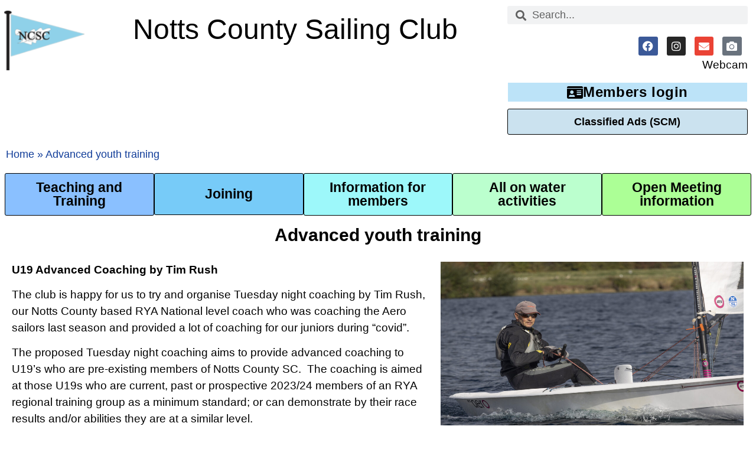

--- FILE ---
content_type: text/css
request_url: https://www.ncsc.org.uk/wp-content/themes/ncsc_theme/style.css?ver=6.9
body_size: 171
content:
/*
Theme Name: Notts County Sailing Club
Theme URI: https://www.keyholeits.uk
description: Theme for NCSC
Author: Keyhole IT Solutions
Author URI: https://www.keyholeits.uk
Template: hello-elementor
Version: 1.0.0
License: GNU General Public License v2 or later
License URI: http://www.gnu.org/licenses/gpl-2.0.html
Tags: elementor
Text Domain: ncsc-theme
*/

.designedby {
color:#000000;
background-color:#ffffff;
padding-bottom:40px;
}
.designedby a {
color:#000000;
}
.designedby a:hover {
color:#000000;
text-decoration: underline;
}



--- FILE ---
content_type: text/css
request_url: https://www.ncsc.org.uk/wp-content/uploads/elementor/css/post-7.css?ver=1768374704
body_size: 721
content:
.elementor-kit-7{--e-global-color-primary:#000000;--e-global-color-secondary:#113D99;--e-global-color-text:#020202;--e-global-color-accent:#CE6161;--e-global-color-4ced317:#FFFFFF;--e-global-color-e6fbbbd:#F9A00B;--e-global-color-68a7117:#A809A7;--e-global-color-3ab7920:#D8D9DA;--e-global-color-7f81091:#E7EFF2;--e-global-typography-primary-font-family:"Arial";--e-global-typography-primary-font-size:30px;--e-global-typography-primary-font-weight:600;--e-global-typography-secondary-font-family:"Arial";--e-global-typography-secondary-font-size:23px;--e-global-typography-secondary-font-weight:400;--e-global-typography-text-font-family:"Arial";--e-global-typography-text-font-size:18px;--e-global-typography-text-font-weight:400;--e-global-typography-text-font-style:normal;--e-global-typography-accent-font-family:"Arial";--e-global-typography-accent-font-weight:500;--e-global-typography-277635f-font-size:12px;--e-global-typography-277635f-font-weight:400;--e-global-typography-a5bda14-font-size:24px;--e-global-typography-a5bda14-font-weight:600;color:var( --e-global-color-primary );font-family:var( --e-global-typography-text-font-family ), Sans-serif;font-size:var( --e-global-typography-text-font-size );font-weight:var( --e-global-typography-text-font-weight );font-style:var( --e-global-typography-text-font-style );}.elementor-kit-7 e-page-transition{background-color:#FFBC7D;}.elementor-kit-7 a{color:var( --e-global-color-secondary );font-family:var( --e-global-typography-text-font-family ), Sans-serif;font-size:var( --e-global-typography-text-font-size );font-weight:var( --e-global-typography-text-font-weight );font-style:var( --e-global-typography-text-font-style );}.elementor-kit-7 a:hover{color:var( --e-global-color-accent );font-family:var( --e-global-typography-text-font-family ), Sans-serif;font-size:var( --e-global-typography-text-font-size );font-weight:var( --e-global-typography-text-font-weight );font-style:var( --e-global-typography-text-font-style );}.elementor-kit-7 h1{color:var( --e-global-color-primary );font-family:var( --e-global-typography-primary-font-family ), Sans-serif;font-size:var( --e-global-typography-primary-font-size );font-weight:var( --e-global-typography-primary-font-weight );}.elementor-kit-7 button,.elementor-kit-7 input[type="button"],.elementor-kit-7 input[type="submit"],.elementor-kit-7 .elementor-button{color:var( --e-global-color-text );border-style:solid;border-width:1px 1px 1px 1px;border-color:#000000;}.elementor-section.elementor-section-boxed > .elementor-container{max-width:1290px;}.e-con{--container-max-width:1290px;}.elementor-widget:not(:last-child){margin-block-end:11px;}.elementor-element{--widgets-spacing:11px 11px;--widgets-spacing-row:11px;--widgets-spacing-column:11px;}{}h1.entry-title{display:var(--page-title-display);}.site-header .site-branding{flex-direction:column;align-items:stretch;}.site-header{padding-inline-end:31px;padding-inline-start:31px;}.site-header .site-branding .site-logo img{width:0px;max-width:0px;}.site-header .site-description{color:var( --e-global-color-secondary );font-family:var( --e-global-typography-primary-font-family ), Sans-serif;font-size:var( --e-global-typography-primary-font-size );font-weight:var( --e-global-typography-primary-font-weight );}.site-header .site-navigation ul.menu li a{color:#000000FC;}.site-header .site-navigation-toggle .site-navigation-toggle-icon{color:var( --e-global-color-text );}.site-header .site-navigation .menu li{font-family:var( --e-global-typography-text-font-family ), Sans-serif;font-size:var( --e-global-typography-text-font-size );font-weight:var( --e-global-typography-text-font-weight );font-style:var( --e-global-typography-text-font-style );}@media(max-width:1024px){.elementor-kit-7{font-size:var( --e-global-typography-text-font-size );}.elementor-kit-7 a{font-size:var( --e-global-typography-text-font-size );}.elementor-kit-7 a:hover{font-size:var( --e-global-typography-text-font-size );}.elementor-kit-7 h1{font-size:var( --e-global-typography-primary-font-size );}.elementor-section.elementor-section-boxed > .elementor-container{max-width:1024px;}.e-con{--container-max-width:1024px;}.site-header .site-description{font-size:var( --e-global-typography-primary-font-size );}.site-header .site-navigation .menu li{font-size:var( --e-global-typography-text-font-size );}}@media(max-width:800px){.elementor-kit-7{font-size:var( --e-global-typography-text-font-size );}.elementor-kit-7 a{font-size:var( --e-global-typography-text-font-size );}.elementor-kit-7 a:hover{font-size:var( --e-global-typography-text-font-size );}.elementor-kit-7 h1{font-size:var( --e-global-typography-primary-font-size );}.elementor-section.elementor-section-boxed > .elementor-container{max-width:767px;}.e-con{--container-max-width:767px;}.site-header .site-description{font-size:var( --e-global-typography-primary-font-size );}.site-header .site-navigation .menu li{font-size:var( --e-global-typography-text-font-size );}}/* Start custom CSS */.entry-title    {
    text-align: center;
}/* End custom CSS */

--- FILE ---
content_type: text/css
request_url: https://www.ncsc.org.uk/wp-content/uploads/elementor/css/post-9.css?ver=1768374705
body_size: 2122
content:
.elementor-widget-section .eael-protected-content-message{font-family:var( --e-global-typography-secondary-font-family ), Sans-serif;font-size:var( --e-global-typography-secondary-font-size );font-weight:var( --e-global-typography-secondary-font-weight );}.elementor-widget-section .protected-content-error-msg{font-family:var( --e-global-typography-secondary-font-family ), Sans-serif;font-size:var( --e-global-typography-secondary-font-size );font-weight:var( --e-global-typography-secondary-font-weight );}.elementor-widget-divider{--divider-color:var( --e-global-color-secondary );}.elementor-widget-divider .eael-protected-content-message{font-family:var( --e-global-typography-secondary-font-family ), Sans-serif;font-size:var( --e-global-typography-secondary-font-size );font-weight:var( --e-global-typography-secondary-font-weight );}.elementor-widget-divider .protected-content-error-msg{font-family:var( --e-global-typography-secondary-font-family ), Sans-serif;font-size:var( --e-global-typography-secondary-font-size );font-weight:var( --e-global-typography-secondary-font-weight );}.elementor-widget-divider .elementor-divider__text{color:var( --e-global-color-secondary );font-family:var( --e-global-typography-secondary-font-family ), Sans-serif;font-size:var( --e-global-typography-secondary-font-size );font-weight:var( --e-global-typography-secondary-font-weight );}.elementor-widget-divider.elementor-view-stacked .elementor-icon{background-color:var( --e-global-color-secondary );}.elementor-widget-divider.elementor-view-framed .elementor-icon, .elementor-widget-divider.elementor-view-default .elementor-icon{color:var( --e-global-color-secondary );border-color:var( --e-global-color-secondary );}.elementor-widget-divider.elementor-view-framed .elementor-icon, .elementor-widget-divider.elementor-view-default .elementor-icon svg{fill:var( --e-global-color-secondary );}.elementor-9 .elementor-element.elementor-element-3f4c566{--divider-border-style:solid;--divider-color:#A2A1A142;--divider-border-width:5px;}.elementor-9 .elementor-element.elementor-element-3f4c566 > .elementor-widget-container{margin:-12px -12px -12px -12px;}.elementor-9 .elementor-element.elementor-element-3f4c566 .elementor-divider-separator{width:0%;margin:0 auto;margin-center:0;}.elementor-9 .elementor-element.elementor-element-3f4c566 .elementor-divider{text-align:center;padding-block-start:2px;padding-block-end:2px;}.elementor-widget-theme-site-logo .eael-protected-content-message{font-family:var( --e-global-typography-secondary-font-family ), Sans-serif;font-size:var( --e-global-typography-secondary-font-size );font-weight:var( --e-global-typography-secondary-font-weight );}.elementor-widget-theme-site-logo .protected-content-error-msg{font-family:var( --e-global-typography-secondary-font-family ), Sans-serif;font-size:var( --e-global-typography-secondary-font-size );font-weight:var( --e-global-typography-secondary-font-weight );}.elementor-widget-theme-site-logo .widget-image-caption{color:var( --e-global-color-text );font-family:var( --e-global-typography-text-font-family ), Sans-serif;font-size:var( --e-global-typography-text-font-size );font-weight:var( --e-global-typography-text-font-weight );font-style:var( --e-global-typography-text-font-style );}.elementor-9 .elementor-element.elementor-element-e58e7d0{width:var( --container-widget-width, 130.498% );max-width:130.498%;--container-widget-width:130.498%;--container-widget-flex-grow:0;text-align:start;}.elementor-9 .elementor-element.elementor-element-e58e7d0 > .elementor-widget-container{margin:-3px -3px -3px -3px;padding:-3px -3px -3px -3px;}.elementor-widget-theme-site-title .eael-protected-content-message{font-family:var( --e-global-typography-secondary-font-family ), Sans-serif;font-size:var( --e-global-typography-secondary-font-size );font-weight:var( --e-global-typography-secondary-font-weight );}.elementor-widget-theme-site-title .protected-content-error-msg{font-family:var( --e-global-typography-secondary-font-family ), Sans-serif;font-size:var( --e-global-typography-secondary-font-size );font-weight:var( --e-global-typography-secondary-font-weight );}.elementor-widget-theme-site-title .elementor-heading-title{font-family:var( --e-global-typography-primary-font-family ), Sans-serif;font-size:var( --e-global-typography-primary-font-size );font-weight:var( --e-global-typography-primary-font-weight );color:var( --e-global-color-primary );}.elementor-9 .elementor-element.elementor-element-9be5a4b > .elementor-widget-container{padding:16px 16px 16px 16px;}.elementor-9 .elementor-element.elementor-element-9be5a4b{text-align:center;}.elementor-9 .elementor-element.elementor-element-9be5a4b .elementor-heading-title{font-family:"Arial", Sans-serif;font-size:48px;font-weight:700;}.elementor-widget-search-form .eael-protected-content-message{font-family:var( --e-global-typography-secondary-font-family ), Sans-serif;font-size:var( --e-global-typography-secondary-font-size );font-weight:var( --e-global-typography-secondary-font-weight );}.elementor-widget-search-form .protected-content-error-msg{font-family:var( --e-global-typography-secondary-font-family ), Sans-serif;font-size:var( --e-global-typography-secondary-font-size );font-weight:var( --e-global-typography-secondary-font-weight );}.elementor-widget-search-form input[type="search"].elementor-search-form__input{font-family:var( --e-global-typography-text-font-family ), Sans-serif;font-size:var( --e-global-typography-text-font-size );font-weight:var( --e-global-typography-text-font-weight );font-style:var( --e-global-typography-text-font-style );}.elementor-widget-search-form .elementor-search-form__input,
					.elementor-widget-search-form .elementor-search-form__icon,
					.elementor-widget-search-form .elementor-lightbox .dialog-lightbox-close-button,
					.elementor-widget-search-form .elementor-lightbox .dialog-lightbox-close-button:hover,
					.elementor-widget-search-form.elementor-search-form--skin-full_screen input[type="search"].elementor-search-form__input{color:var( --e-global-color-text );fill:var( --e-global-color-text );}.elementor-widget-search-form .elementor-search-form__submit{font-family:var( --e-global-typography-text-font-family ), Sans-serif;font-size:var( --e-global-typography-text-font-size );font-weight:var( --e-global-typography-text-font-weight );font-style:var( --e-global-typography-text-font-style );background-color:var( --e-global-color-secondary );}.elementor-9 .elementor-element.elementor-element-4e9912c .elementor-search-form__container{min-height:28px;}.elementor-9 .elementor-element.elementor-element-4e9912c .elementor-search-form__submit{min-width:28px;}body:not(.rtl) .elementor-9 .elementor-element.elementor-element-4e9912c .elementor-search-form__icon{padding-left:calc(28px / 3);}body.rtl .elementor-9 .elementor-element.elementor-element-4e9912c .elementor-search-form__icon{padding-right:calc(28px / 3);}.elementor-9 .elementor-element.elementor-element-4e9912c .elementor-search-form__input, .elementor-9 .elementor-element.elementor-element-4e9912c.elementor-search-form--button-type-text .elementor-search-form__submit{padding-left:calc(28px / 3);padding-right:calc(28px / 3);}.elementor-9 .elementor-element.elementor-element-4e9912c .elementor-search-form__icon{--e-search-form-icon-size-minimal:18px;}.elementor-9 .elementor-element.elementor-element-4e9912c .elementor-search-form__input,
					.elementor-9 .elementor-element.elementor-element-4e9912c .elementor-search-form__icon,
					.elementor-9 .elementor-element.elementor-element-4e9912c .elementor-lightbox .dialog-lightbox-close-button,
					.elementor-9 .elementor-element.elementor-element-4e9912c .elementor-lightbox .dialog-lightbox-close-button:hover,
					.elementor-9 .elementor-element.elementor-element-4e9912c.elementor-search-form--skin-full_screen input[type="search"].elementor-search-form__input{color:var( --e-global-color-primary );fill:var( --e-global-color-primary );}.elementor-9 .elementor-element.elementor-element-4e9912c:not(.elementor-search-form--skin-full_screen) .elementor-search-form__container{border-width:5px 5px 5px 5px;border-radius:3px;}.elementor-9 .elementor-element.elementor-element-4e9912c.elementor-search-form--skin-full_screen input[type="search"].elementor-search-form__input{border-width:5px 5px 5px 5px;border-radius:3px;}.elementor-widget-social-icons .eael-protected-content-message{font-family:var( --e-global-typography-secondary-font-family ), Sans-serif;font-size:var( --e-global-typography-secondary-font-size );font-weight:var( --e-global-typography-secondary-font-weight );}.elementor-widget-social-icons .protected-content-error-msg{font-family:var( --e-global-typography-secondary-font-family ), Sans-serif;font-size:var( --e-global-typography-secondary-font-size );font-weight:var( --e-global-typography-secondary-font-weight );}.elementor-9 .elementor-element.elementor-element-8041fd4{--grid-template-columns:repeat(0, auto);--icon-size:18px;--grid-column-gap:10px;--grid-row-gap:4px;}.elementor-9 .elementor-element.elementor-element-8041fd4 .elementor-widget-container{text-align:right;}.elementor-9 .elementor-element.elementor-element-8041fd4 .elementor-social-icon{--icon-padding:0.4em;}.elementor-widget-text-editor .eael-protected-content-message{font-family:var( --e-global-typography-secondary-font-family ), Sans-serif;font-size:var( --e-global-typography-secondary-font-size );font-weight:var( --e-global-typography-secondary-font-weight );}.elementor-widget-text-editor .protected-content-error-msg{font-family:var( --e-global-typography-secondary-font-family ), Sans-serif;font-size:var( --e-global-typography-secondary-font-size );font-weight:var( --e-global-typography-secondary-font-weight );}.elementor-widget-text-editor{font-family:var( --e-global-typography-text-font-family ), Sans-serif;font-size:var( --e-global-typography-text-font-size );font-weight:var( --e-global-typography-text-font-weight );font-style:var( --e-global-typography-text-font-style );color:var( --e-global-color-text );}.elementor-widget-text-editor.elementor-drop-cap-view-stacked .elementor-drop-cap{background-color:var( --e-global-color-primary );}.elementor-widget-text-editor.elementor-drop-cap-view-framed .elementor-drop-cap, .elementor-widget-text-editor.elementor-drop-cap-view-default .elementor-drop-cap{color:var( --e-global-color-primary );border-color:var( --e-global-color-primary );}.elementor-9 .elementor-element.elementor-element-4190d23 > .elementor-widget-container{margin:-10px -10px -10px -10px;padding:-3px -3px -3px -3px;}.elementor-widget-button .elementor-button{background-color:var( --e-global-color-accent );font-family:var( --e-global-typography-accent-font-family ), Sans-serif;font-weight:var( --e-global-typography-accent-font-weight );}.elementor-widget-button .eael-protected-content-message{font-family:var( --e-global-typography-secondary-font-family ), Sans-serif;font-size:var( --e-global-typography-secondary-font-size );font-weight:var( --e-global-typography-secondary-font-weight );}.elementor-widget-button .protected-content-error-msg{font-family:var( --e-global-typography-secondary-font-family ), Sans-serif;font-size:var( --e-global-typography-secondary-font-size );font-weight:var( --e-global-typography-secondary-font-weight );}.elementor-9 .elementor-element.elementor-element-feee752 .elementor-button{background-color:#BCE3F8;font-family:"Arial", Sans-serif;font-size:24px;font-weight:700;letter-spacing:0.6px;fill:var( --e-global-color-primary );color:var( --e-global-color-primary );border-style:solid;border-color:var( --e-global-color-4ced317 );border-radius:0px 0px 0px 0px;padding:4px 4px 4px 4px;}.elementor-9 .elementor-element.elementor-element-feee752 .elementor-button:hover, .elementor-9 .elementor-element.elementor-element-feee752 .elementor-button:focus{background-color:var( --e-global-color-e6fbbbd );}.elementor-9 .elementor-element.elementor-element-feee752 .elementor-button-content-wrapper{flex-direction:row;}.elementor-9 .elementor-element.elementor-element-feee752 .elementor-button .elementor-button-content-wrapper{gap:3px;justify-content:center;}.elementor-9 .elementor-element.elementor-element-516bc62 .elementor-button{background-color:#61A8CE54;font-family:"Arial", Sans-serif;font-weight:600;}.elementor-widget-breadcrumbs .eael-protected-content-message{font-family:var( --e-global-typography-secondary-font-family ), Sans-serif;font-size:var( --e-global-typography-secondary-font-size );font-weight:var( --e-global-typography-secondary-font-weight );}.elementor-widget-breadcrumbs .protected-content-error-msg{font-family:var( --e-global-typography-secondary-font-family ), Sans-serif;font-size:var( --e-global-typography-secondary-font-size );font-weight:var( --e-global-typography-secondary-font-weight );}.elementor-widget-breadcrumbs{font-family:var( --e-global-typography-secondary-font-family ), Sans-serif;font-size:var( --e-global-typography-secondary-font-size );font-weight:var( --e-global-typography-secondary-font-weight );}.elementor-9 .elementor-element.elementor-element-6e40d53{font-family:var( --e-global-typography-text-font-family ), Sans-serif;font-size:var( --e-global-typography-text-font-size );font-weight:var( --e-global-typography-text-font-weight );font-style:var( --e-global-typography-text-font-style );color:var( --e-global-color-secondary );}.elementor-9 .elementor-element.elementor-element-6e40d53 a{color:var( --e-global-color-secondary );}.elementor-9 .elementor-element.elementor-element-2900b92 > .elementor-container > .elementor-column > .elementor-widget-wrap{align-content:flex-start;align-items:flex-start;}.elementor-9 .elementor-element.elementor-element-2900b92 > .elementor-container{max-width:1283px;}.elementor-9 .elementor-element.elementor-element-2900b92{margin-top:0px;margin-bottom:0px;padding:8px 8px 8px 8px;}.elementor-9 .elementor-element.elementor-element-ff89304.elementor-column > .elementor-widget-wrap{justify-content:center;}.elementor-9 .elementor-element.elementor-element-f2810f8 .elementor-button{background-color:#0070FF66;font-family:"Arial", Sans-serif;font-size:23px;font-weight:600;fill:var( --e-global-color-primary );color:var( --e-global-color-primary );}.elementor-9 .elementor-element.elementor-element-f2810f8 > .elementor-widget-container{background-color:#099EF01A;}.elementor-9 .elementor-element.elementor-element-bcffbaf.elementor-column > .elementor-widget-wrap{justify-content:center;}.elementor-9 .elementor-element.elementor-element-4a5f70f .elementor-button{background-color:#0496EE70;font-family:"Arial", Sans-serif;font-size:23px;font-weight:600;padding:23px 23px 23px 23px;}.elementor-9 .elementor-element.elementor-element-4a5f70f{width:var( --container-widget-width, 101.941% );max-width:101.941%;--container-widget-width:101.941%;--container-widget-flex-grow:0;}.elementor-9 .elementor-element.elementor-element-4a5f70f > .elementor-widget-container{background-color:#09BCFF2E;margin:0px 0px 0px 0px;padding:0px 0px 0px 0px;}.elementor-9 .elementor-element.elementor-element-4a5f70f .elementor-button .elementor-button-content-wrapper{justify-content:center;}.elementor-9 .elementor-element.elementor-element-53fd8c2.elementor-column > .elementor-widget-wrap{justify-content:center;}.elementor-9 .elementor-element.elementor-element-e1eb136 .elementor-button{background-color:#75F5FA70;font-family:"Arial", Sans-serif;font-size:23px;font-weight:600;}.elementor-9 .elementor-element.elementor-element-e1eb136 > .elementor-widget-container{background-color:#13E9E647;}.elementor-9 .elementor-element.elementor-element-e1eb136 .elementor-button .elementor-button-content-wrapper{justify-content:center;}.elementor-9 .elementor-element.elementor-element-027a39b.elementor-column > .elementor-widget-wrap{justify-content:center;}.elementor-9 .elementor-element.elementor-element-d1d3f42 .elementor-button{background-color:#A2FFBCBA;font-family:"Arial", Sans-serif;font-size:23px;font-weight:600;}.elementor-9 .elementor-element.elementor-element-d1d3f42 > .elementor-widget-container{margin:0px 0px 0px 0px;padding:0px 0px 0px 0px;}.elementor-9 .elementor-element.elementor-element-fc490e1.elementor-column > .elementor-widget-wrap{justify-content:center;}.elementor-9 .elementor-element.elementor-element-2e80e35 .elementor-button{background-color:#36FF0069;font-family:"Arial", Sans-serif;font-size:23px;font-weight:600;}.elementor-9 .elementor-element.elementor-element-2e80e35{width:var( --container-widget-width, 148.472% );max-width:148.472%;--container-widget-width:148.472%;--container-widget-flex-grow:0;}.elementor-theme-builder-content-area{height:400px;}.elementor-location-header:before, .elementor-location-footer:before{content:"";display:table;clear:both;}@media(min-width:801px){.elementor-9 .elementor-element.elementor-element-094b4dd{width:11.718%;}.elementor-9 .elementor-element.elementor-element-a883627{width:54.614%;}}@media(max-width:1024px){.elementor-widget-section .eael-protected-content-message{font-size:var( --e-global-typography-secondary-font-size );}.elementor-widget-section .protected-content-error-msg{font-size:var( --e-global-typography-secondary-font-size );}.elementor-9 .elementor-element.elementor-element-60e5dc3 > .elementor-container{max-width:1600px;}.elementor-widget-divider .eael-protected-content-message{font-size:var( --e-global-typography-secondary-font-size );}.elementor-widget-divider .protected-content-error-msg{font-size:var( --e-global-typography-secondary-font-size );}.elementor-widget-divider .elementor-divider__text{font-size:var( --e-global-typography-secondary-font-size );}.elementor-widget-theme-site-logo .eael-protected-content-message{font-size:var( --e-global-typography-secondary-font-size );}.elementor-widget-theme-site-logo .protected-content-error-msg{font-size:var( --e-global-typography-secondary-font-size );}.elementor-widget-theme-site-logo .widget-image-caption{font-size:var( --e-global-typography-text-font-size );}.elementor-9 .elementor-element.elementor-element-e58e7d0{width:var( --container-widget-width, 112.859px );max-width:112.859px;--container-widget-width:112.859px;--container-widget-flex-grow:0;text-align:center;}.elementor-9 .elementor-element.elementor-element-e58e7d0 img{width:88%;max-width:100%;height:52px;}.elementor-widget-theme-site-title .eael-protected-content-message{font-size:var( --e-global-typography-secondary-font-size );}.elementor-widget-theme-site-title .protected-content-error-msg{font-size:var( --e-global-typography-secondary-font-size );}.elementor-widget-theme-site-title .elementor-heading-title{font-size:var( --e-global-typography-primary-font-size );}.elementor-widget-search-form .eael-protected-content-message{font-size:var( --e-global-typography-secondary-font-size );}.elementor-widget-search-form .protected-content-error-msg{font-size:var( --e-global-typography-secondary-font-size );}.elementor-widget-search-form input[type="search"].elementor-search-form__input{font-size:var( --e-global-typography-text-font-size );}.elementor-widget-search-form .elementor-search-form__submit{font-size:var( --e-global-typography-text-font-size );}.elementor-widget-social-icons .eael-protected-content-message{font-size:var( --e-global-typography-secondary-font-size );}.elementor-widget-social-icons .protected-content-error-msg{font-size:var( --e-global-typography-secondary-font-size );}.elementor-9 .elementor-element.elementor-element-8041fd4{--grid-template-columns:repeat(2, auto);--icon-size:18px;--grid-column-gap:57px;}.elementor-9 .elementor-element.elementor-element-8041fd4 > .elementor-widget-container{margin:0px 0px 0px 0px;padding:0px 0px 0px 0px;}.elementor-9 .elementor-element.elementor-element-8041fd4 .elementor-social-icon{--icon-padding:0.2em;}.elementor-widget-text-editor .eael-protected-content-message{font-size:var( --e-global-typography-secondary-font-size );}.elementor-widget-text-editor .protected-content-error-msg{font-size:var( --e-global-typography-secondary-font-size );}.elementor-widget-text-editor{font-size:var( --e-global-typography-text-font-size );}.elementor-widget-button .eael-protected-content-message{font-size:var( --e-global-typography-secondary-font-size );}.elementor-widget-button .protected-content-error-msg{font-size:var( --e-global-typography-secondary-font-size );}.elementor-widget-breadcrumbs .eael-protected-content-message{font-size:var( --e-global-typography-secondary-font-size );}.elementor-widget-breadcrumbs .protected-content-error-msg{font-size:var( --e-global-typography-secondary-font-size );}.elementor-widget-breadcrumbs{font-size:var( --e-global-typography-secondary-font-size );}.elementor-9 .elementor-element.elementor-element-6e40d53{font-size:var( --e-global-typography-text-font-size );}.elementor-9 .elementor-element.elementor-element-ff89304 > .elementor-widget-wrap > .elementor-widget:not(.elementor-widget__width-auto):not(.elementor-widget__width-initial):not(:last-child):not(.elementor-absolute){margin-block-end:20px;}.elementor-9 .elementor-element.elementor-element-4a5f70f{width:var( --container-widget-width, 149.266px );max-width:149.266px;--container-widget-width:149.266px;--container-widget-flex-grow:0;}.elementor-9 .elementor-element.elementor-element-d1d3f42{width:var( --container-widget-width, 151px );max-width:151px;--container-widget-width:151px;--container-widget-flex-grow:0;}.elementor-9 .elementor-element.elementor-element-2e80e35{width:var( --container-widget-width, 162.5px );max-width:162.5px;--container-widget-width:162.5px;--container-widget-flex-grow:0;}}@media(max-width:800px){.elementor-widget-section .eael-protected-content-message{font-size:var( --e-global-typography-secondary-font-size );}.elementor-widget-section .protected-content-error-msg{font-size:var( --e-global-typography-secondary-font-size );}.elementor-9 .elementor-element.elementor-element-60e5dc3 > .elementor-container{max-width:1600px;}.elementor-9 .elementor-element.elementor-element-60e5dc3{padding:0px 0px 0px 0px;}.elementor-widget-divider .eael-protected-content-message{font-size:var( --e-global-typography-secondary-font-size );}.elementor-widget-divider .protected-content-error-msg{font-size:var( --e-global-typography-secondary-font-size );}.elementor-widget-divider .elementor-divider__text{font-size:var( --e-global-typography-secondary-font-size );}.elementor-widget-theme-site-logo .eael-protected-content-message{font-size:var( --e-global-typography-secondary-font-size );}.elementor-widget-theme-site-logo .protected-content-error-msg{font-size:var( --e-global-typography-secondary-font-size );}.elementor-widget-theme-site-logo .widget-image-caption{font-size:var( --e-global-typography-text-font-size );}.elementor-9 .elementor-element.elementor-element-e58e7d0{width:100%;max-width:100%;align-self:center;}.elementor-9 .elementor-element.elementor-element-e58e7d0 img{width:100%;height:74px;}.elementor-widget-theme-site-title .eael-protected-content-message{font-size:var( --e-global-typography-secondary-font-size );}.elementor-widget-theme-site-title .protected-content-error-msg{font-size:var( --e-global-typography-secondary-font-size );}.elementor-widget-theme-site-title .elementor-heading-title{font-size:var( --e-global-typography-primary-font-size );}.elementor-9 .elementor-element.elementor-element-9be5a4b .elementor-heading-title{font-size:25px;}.elementor-widget-search-form .eael-protected-content-message{font-size:var( --e-global-typography-secondary-font-size );}.elementor-widget-search-form .protected-content-error-msg{font-size:var( --e-global-typography-secondary-font-size );}.elementor-widget-search-form input[type="search"].elementor-search-form__input{font-size:var( --e-global-typography-text-font-size );}.elementor-widget-search-form .elementor-search-form__submit{font-size:var( --e-global-typography-text-font-size );}.elementor-widget-social-icons .eael-protected-content-message{font-size:var( --e-global-typography-secondary-font-size );}.elementor-widget-social-icons .protected-content-error-msg{font-size:var( --e-global-typography-secondary-font-size );}.elementor-9 .elementor-element.elementor-element-8041fd4{--grid-template-columns:repeat(0, auto);}.elementor-9 .elementor-element.elementor-element-8041fd4 .elementor-widget-container{text-align:left;}.elementor-widget-text-editor .eael-protected-content-message{font-size:var( --e-global-typography-secondary-font-size );}.elementor-widget-text-editor .protected-content-error-msg{font-size:var( --e-global-typography-secondary-font-size );}.elementor-widget-text-editor{font-size:var( --e-global-typography-text-font-size );}.elementor-widget-button .eael-protected-content-message{font-size:var( --e-global-typography-secondary-font-size );}.elementor-widget-button .protected-content-error-msg{font-size:var( --e-global-typography-secondary-font-size );}.elementor-9 .elementor-element.elementor-element-feee752{width:auto;max-width:auto;}.elementor-9 .elementor-element.elementor-element-feee752 > .elementor-widget-container{margin:0px 0px 0px 0px;padding:0px 0px 0px 0px;}.elementor-9 .elementor-element.elementor-element-feee752 .elementor-button .elementor-button-content-wrapper{justify-content:space-between;}.elementor-9 .elementor-element.elementor-element-feee752 .elementor-button{font-size:16px;border-width:0px 13px 0px 0px;padding:14px 14px 14px 14px;}.elementor-widget-breadcrumbs .eael-protected-content-message{font-size:var( --e-global-typography-secondary-font-size );}.elementor-widget-breadcrumbs .protected-content-error-msg{font-size:var( --e-global-typography-secondary-font-size );}.elementor-widget-breadcrumbs{font-size:var( --e-global-typography-secondary-font-size );}.elementor-9 .elementor-element.elementor-element-6e40d53{font-size:var( --e-global-typography-text-font-size );}.elementor-9 .elementor-element.elementor-element-f2810f8{width:100%;max-width:100%;}.elementor-9 .elementor-element.elementor-element-4a5f70f{width:100%;max-width:100%;}.elementor-9 .elementor-element.elementor-element-d1d3f42{width:100%;max-width:100%;}.elementor-9 .elementor-element.elementor-element-2e80e35{width:100%;max-width:100%;}}